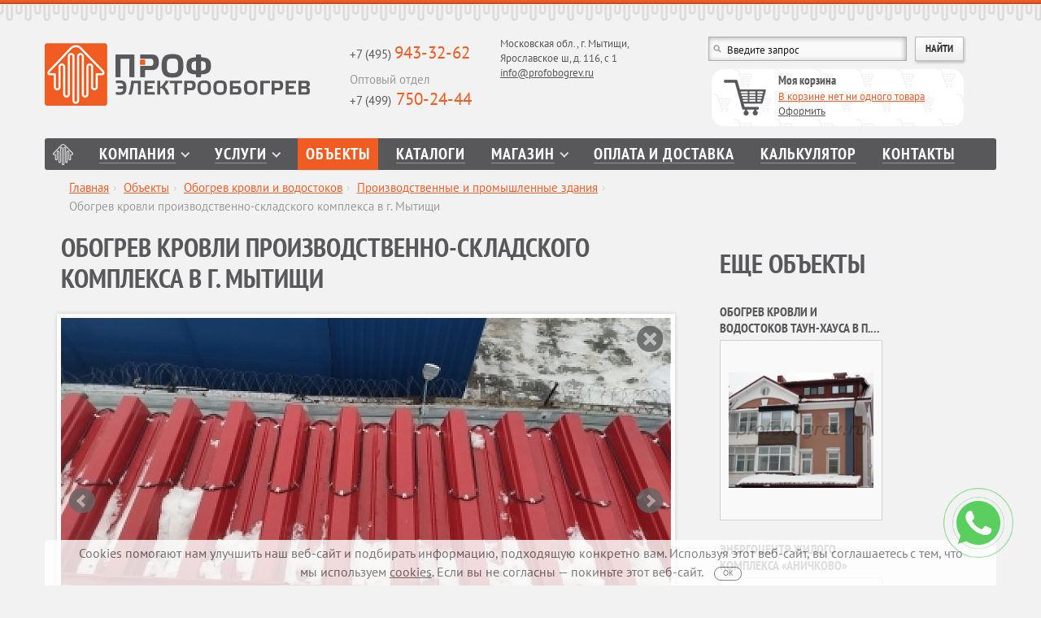

--- FILE ---
content_type: text/html; charset=utf-8
request_url: https://profobogrev.ru/obekty/obogrev-krovli-i-vodostokov/proizvodstvennye-i-promyshlennye-zdaniya/obogrev-krovli-proizvodstvenno-skladskogo-kompleksa-v-g-mytiwi/
body_size: 10462
content:
<!DOCTYPE html PUBLIC "" "HTML">
<html xmlns:xlink="http://www.w3.org/TR/xlink">
<head>
<meta http-equiv="Content-Type" content="text/html; charset=utf-8">
<meta name="robots" content="all">
<meta name="keywords" content="Обогрев кровли, Производственно-складской комплекс, заказать, Московская область">
<meta name="description" content="Компания «Профэлектрообогрев» выполнила работы по обогреву кровли производственно-складского комплекса в 2022 году, Московская область">
<meta http-equiv="Content-Type" content="text/html; charset=utf-8">
<meta name="viewport" content="width=device-width, initial-scale=1.0">
<meta name="google-site-verification" content="Q612swLZiHHTq5sWULrcERYbkxXrbIUwOBMEc5GJ4js">
<meta name="zbx-required-string" content="FphYk2VvHXmR">
<title>Обогрев кровли производственно-складского комплекса в г. Мытищи  - работа компании «Профэлектрообогрев»</title>
<link rel="icon" href="https://profobogrev.ru/favicon.svg" type="image/svg+xml">
<link rel="icon" href="https://profobogrev.ru/favicon.ico" type="image/x-icon">
<link rel="shortcut icon" href="https://profobogrev.ru/favicon.ico" type="image/x-icon">
<link rel="shortcut icon" href="https://profobogrev.ru/fav.png" type="image/png"><!-- Google Tag Manager -->
<script>(function(w,d,s,l,i){w[l]=w[l]||[];w[l].push({'gtm.start':
new Date().getTime(),event:'gtm.js'});var f=d.getElementsByTagName(s)[0],
j=d.createElement(s),dl=l!='dataLayer'?'&l='+l:'';j.async=true;j.src=
'https://www.googletagmanager.com/gtm.js?id='+i+dl;f.parentNode.insertBefore(j,f);
})(window,document,'script','dataLayer','GTM-NSG646D');</script>
<!-- End Google Tag Manager -->

<!-- Global site tag (gtag.js) - Google Analytics -->
<script async src="https://www.googletagmanager.com/gtag/js?id=UA-148883481-1"></script>
<script>
  window.dataLayer = window.dataLayer || [];
  function gtag(){dataLayer.push(arguments);}
  gtag('js', new Date());

  gtag('config', 'UA-148883481-1');
</script>
<link rel="stylesheet" href="/templates/default/css/bootstrap.css">
<link rel="stylesheet" href="/templates/default/css/bootstrap-responsive.css">
<link rel="stylesheet" href="//ajax.googleapis.com/ajax/libs/jqueryui/1.11.4/themes/smoothness/jquery-ui.min.css">
<link rel="stylesheet" href="/templates/default/css/jquery.kwicks.css">
<link rel="stylesheet" href="/templates/default/css/prettyPhoto.css">
<link rel="stylesheet" href="/templates/default/css/ui.totop.css">
<link rel="stylesheet" href="/templates/default/css/jquery.fancybox.css">
<link rel="stylesheet" href="/templates/default/css/vendor/bxslider/jquery.bxslider.css">
<link rel="stylesheet" href="/js/jquery/fancybox/jquery.fancybox.css?88158">
<script src="//ajax.googleapis.com/ajax/libs/jquery/1.7.2/jquery.min.js"></script><script src="/js/jquery/fancybox/jquery.fancybox.js?88158"></script><script src="//ajax.googleapis.com/ajax/libs/jqueryui/1.8.24/jquery-ui.min.js"></script><script src="//ajax.googleapis.com/ajax/libs/jqueryui/1.11.1/i18n/jquery-ui-i18n.min.js"></script><script src="/js/jquery/jquery.cookie.js?88158"></script><script src="/js/guest.js?88158"></script><link rel="canonical" href="https://profobogrev.ru/obekty/obogrev-krovli-i-vodostokov/proizvodstvennye-i-promyshlennye-zdaniya/obogrev-krovli-proizvodstvenno-skladskogo-kompleksa-v-g-mytiwi/">
<link rel="stylesheet" href="/templates/default/css/design.css?40">
<head>
<link rel="shortcut icon" href="/templates/default/assets/icons/favicon.ico">
<link rel="icon" type="image/png" sizes="16x16" href="/templates/default/assets/icons/favicon-16x16.png">
<link rel="icon" type="image/png" sizes="32x32" href="/templates/default/assets/icons/favicon-32x32.png">
<link rel="icon" type="image/png" sizes="48x48" href="/templates/default/assets/icons/favicon-48x48.png">
<link rel="manifest" href="/templates/default/assets/icons/manifest.json">
<meta name="mobile-web-app-capable" content="yes">
<meta name="theme-color" content="#fff">
<meta name="application-name" content="Профэлектрообогрев">
<link rel="apple-touch-icon" sizes="57x57" href="/templates/default/assets/icons/apple-touch-icon-57x57.png">
<link rel="apple-touch-icon" sizes="60x60" href="/templates/default/assets/icons/apple-touch-icon-60x60.png">
<link rel="apple-touch-icon" sizes="72x72" href="/templates/default/assets/icons/apple-touch-icon-72x72.png">
<link rel="apple-touch-icon" sizes="76x76" href="/templates/default/assets/icons/apple-touch-icon-76x76.png">
<link rel="apple-touch-icon" sizes="114x114" href="/templates/default/assets/icons/apple-touch-icon-114x114.png">
<link rel="apple-touch-icon" sizes="120x120" href="/templates/default/assets/icons/apple-touch-icon-120x120.png">
<link rel="apple-touch-icon" sizes="144x144" href="/templates/default/assets/icons/apple-touch-icon-144x144.png">
<link rel="apple-touch-icon" sizes="152x152" href="/templates/default/assets/icons/apple-touch-icon-152x152.png">
<link rel="apple-touch-icon" sizes="167x167" href="/templates/default/assets/icons/apple-touch-icon-167x167.png">
<link rel="apple-touch-icon" sizes="180x180" href="/templates/default/assets/icons/apple-touch-icon-180x180.png">
<link rel="apple-touch-icon" sizes="1024x1024" href="/templates/default/assets/icons/apple-touch-icon-1024x1024.png">
<meta name="apple-mobile-web-app-capable" content="yes">
<meta name="apple-mobile-web-app-status-bar-style" content="black-translucent">
<meta name="apple-mobile-web-app-title" content="Профэлектрообогрев">
<link rel="icon" type="image/png" sizes="228x228" href="/templates/default/assets/icons/coast-228x228.png">
<meta name="msapplication-TileColor" content="#fff">
<meta name="msapplication-TileImage" content="/templates/default/assets/icons/mstile-144x144.png">
<meta name="msapplication-config" content="/templates/default/assets/icons/browserconfig.xml">
<link rel="yandex-tableau-widget" href="/templates/default/assets/icons/yandex-browser-manifest.json">
<link href="/templates/default/assets/main.3548459a.bundle.css" rel="stylesheet">
</head>
</head>
<body><!-- Google Tag Manager (noscript) -->
<noscript><iframe src="https://www.googletagmanager.com/ns.html?id=GTM-NSG646D" height="0" width="0" style="display:none;visibility:hidden"></iframe></noscript>
<!-- End Google Tag Manager (noscript) --><div class="wrap">
<div class="navbar"><div class="navbar-inner"><div class="container">
<div class="row">
<button type="button" class="btn btn-navbar" data-toggle="collapse" data-target=".main-menu-mobile__container"><span class="icon-bar"></span><span class="icon-bar"></span><span class="icon-bar"></span></button><div class="visible-phone"><div class="collapse main-menu-mobile__container"><ul class="main-menu-mobile" role="menu">
<li><a href="/">Главная</a></li>
<li class="drop-down">
<a class="drop-down-link" href="/about/">Компания</a><ul class="main-menu-level2">
<li><a href="/about/">О компании</a></li>
<li><a href="/klients/">Наши клиенты</a></li>
<li><a href="/about/sertifikaty/">Сертификаты</a></li>
<li><a href="/about/garantii/">Гарантии</a></li>
<li><a href="/about/servisnoe-obsluzhivanie/">Сервисное обслуживание</a></li>
<li><a href="/sitenews/">Новости</a></li>
<li><a href="/about/reviews/">Отзывы</a></li>
<li><a href="/brendy/">Бренды</a></li>
<li><a href="/public/">Статьи</a></li>
<li><a href="/about/predlozhenie-partneram/">Предложение партнерам</a></li>
<li><a href="/about/oprosnye-listy/">Опросные листы</a></li>
<li><a href="/about/vacancy/">Вакансии</a></li>
<li><a href="/about/vopros-otvet/">Вопрос-ответ</a></li>
</ul>
</li>
<li class="drop-down">
<a class="drop-down-link" href="/services/">Услуги</a><ul class="main-menu-level2">
<li><a href="/services/">Этапы выполнения работ</a></li>
<li><a href="/services/obogrev-krovly/">Обогрев кровли</a></li>
<li><a href="/services/obogrev-trub/">Обогрев трубопроводов</a></li>
<li><a href="/services/obogrev-steklopaketov/">Обогрев стеклопакетов</a></li>
<li><a href="/services/obogrev-rezervuarov/">Обогрев резервуаров</a></li>
<li><a href="/services/molniezawita-zdaniy/">Молниезащита зданий</a></li>
<li><a href="/services/grozozawita-i-molnieotvod/">Грозозащита </a></li>
<li><a href="/services/obogrev-vodoprovodnyh-trub/">Обогрев водопроводных труб</a></li>
<li><a href="/services/obogrev-plowadok-i-pandusov/">Обогрев ступеней и пандусов</a></li>
<li><a href="/services/obogrev-futblolnyh-polej/">Обогрев футбольных полей</a></li>
<li><a href="/services/obogrev-morozilnyh-kamer/">Обогрев морозильных камер</a></li>
<li><a href="/services/obogrev-grunta/">Обогрев грунта</a></li>
<li><a href="/services/obogrev-peshehodnyh-perehodov/">Обогрев пешеходных переходов</a></li>
<li><a href="/services/obogrev-zhd-i-tramvajnyh-strelok/">Обогрев трамвайных стрелочных переводов</a></li>
<li><a href="/services/obogrev-betona/">Обогрев бетона</a></li>
<li><a href="/services/obogrev-angarov-i-vorot/">Обогрев ангаров и ангарных ворот</a></li>
<li><a href="/services/obogrev-polov-prom-zdanij/">Обогрев полов пром. зданий</a></li>
<li><a href="/services/obogrev-kabelem/">Обогрев кабелем</a></li>
<li><a href="/services/obogrev-teplicy/">Обогрев теплицы</a></li>
<li><a href="/services/obogrev-vodostokov/">Обогрев водостоков</a></li>
<li><a href="/services/ustanovka-teplogo-pola/">Установка теплого пола</a></li>
<li><a href="/services/reshenie-nestandartnyh-zadach/">Решение нестандартных задач</a></li>
<li><a href="/services/podklyuchenie-smart-stekla/">Подключение SMART-стекла</a></li>
</ul>
</li>
<li class="active"><a href="/obekty/">Объекты</a></li>
<li><a href="/dokumentaciya/">Каталоги</a></li>
<li class="drop-down">
<a class="drop-down-link" href="/products/">Магазин</a><ul class="main-menu-level2">
<li><a href="/products/obogrev-krovli-i-vodostokov/">Обогрев кровли и водостоков</a></li>
<li><a href="/products/obogrev-pandusov-i-stupenej/">Обогрев пандусов и ступеней</a></li>
<li><a href="/products/obogrev-truboprovodov-i-rezervuarov/">Обогрев трубопроводов и резервуаров</a></li>
<li><a href="/products/shkafy-upravleniya-obogrevom/">Шкафы управления обогревом</a></li>
<li><a href="/products/gotovye-komplekty-dlya-obogreva-vodoprovoda/">Готовые комплекты для обогрева водопровода</a></li>
<li><a href="/products/obogrev-betona/">Обогрев бетона</a></li>
<li><a href="/products/obogrev-polov/">Системы обогрева пола</a></li>
<li><a href="/products/specialnye-kabeli/">Специальные кабели</a></li>
<li><a href="/products/sistemy-zawity-ot-protechek-vody/">Системы защиты от протечек воды</a></li>
<li><a href="/products/obogrev-morozilnyh-kamer/">Обогрев морозильных камер</a></li>
<li><a href="/products/obogrev-grunta/">Обогрев грунта</a></li>
<li><a href="/products/otoplenie-i-vodosnabzhenie/">Отопление и водоснабжение</a></li>
</ul>
</li>
<li><a href="/oplata-i-dostavka/">Оплата и доставка</a></li>
<li><a href="/heat-calculator/">Калькулятор</a></li>
<li><a href="/contacts/">Контакты</a></li>
</ul></div></div>
<div class="span4 brand-block"><a class="brand" href="/"><img alt="Кабельные системы обогрева от компании «Профэлектрообогрев»" title="На главную" src="/templates/default/images/logo.png" hspace="0" vspace="0"></a></div>
<div class="span3 phone">
<script src="/js/mask.js" type="text/javascript"></script><a href="tel:+74959433262">+7 (495) <span class="nomber">943-32-62</span></a><div class="opt-ot">
<em>Оптовый отдел</em><a href="tel:+74997502444">+7 (499)<span class="nomber"> 750-24-44</span></a>
</div>
</div>
<div class="span3 address-block"><span class="address">Московская обл., г. Мытищи, Ярославское ш, д. 116, с 1<br><a href="mailto:info@profobogrev.ru">info@profobogrev.ru</a></span></div>
<div class="span4 card-block">
<form class="navbar-search form_placeholder" action="/search/search_do/" method="get">
<input id="search-input" type="text" title="Введите запрос" name="search_string" class="search-query form_placeholder placeholder_text search__autocomplete"><input class="btn submit" type="submit" value="Найти">
</form>
<div class="cart pull-right">
<a href="/emarket/cart/"><img alt="" src="/templates/default/images/korz.png" hspace="0" vspace="0" style="float:left; margin:10px 15px 10px 0"></a><p class="H5_p">Моя корзина</p>
<a class="number basket_info_summary" href="/emarket/cart/">В корзине нет ни одного товара</a><a href="/emarket/cart/" style="color: #58585a" class="basket_info_purchase">Оформить</a>
</div>
</div>
<a href="tel:+74959433262" class="phone-mob"></a>
</div>
<div class="navinner clearfix"><ul class="main-menu" role="menu">
<li><a href="/">Главная</a></li>
<li class="drop-down">
<a class="drop-down-link" href="/about/">Компания</a><ul class="main-menu-level2">
<li><a href="/about/">О компании</a></li>
<li><a href="/klients/">Наши клиенты</a></li>
<li><a href="/about/sertifikaty/">Сертификаты</a></li>
<li><a href="/about/garantii/">Гарантии</a></li>
<li><a href="/about/servisnoe-obsluzhivanie/">Сервисное обслуживание</a></li>
<li><a href="/sitenews/">Новости</a></li>
<li><a href="/about/reviews/">Отзывы</a></li>
<li><a href="/brendy/">Бренды</a></li>
<li><a href="/public/">Статьи</a></li>
<li><a href="/about/predlozhenie-partneram/">Предложение партнерам</a></li>
<li><a href="/about/oprosnye-listy/">Опросные листы</a></li>
<li><a href="/about/vacancy/">Вакансии</a></li>
<li><a href="/about/vopros-otvet/">Вопрос-ответ</a></li>
</ul>
</li>
<li class="drop-down">
<a class="drop-down-link" href="/services/">Услуги</a><ul class="main-menu-level2">
<li><a href="/services/">Этапы выполнения работ</a></li>
<li><a href="/services/obogrev-krovly/">Обогрев кровли</a></li>
<li><a href="/services/obogrev-trub/">Обогрев трубопроводов</a></li>
<li><a href="/services/obogrev-steklopaketov/">Обогрев стеклопакетов</a></li>
<li><a href="/services/obogrev-rezervuarov/">Обогрев резервуаров</a></li>
<li><a href="/services/molniezawita-zdaniy/">Молниезащита зданий</a></li>
<li><a href="/services/grozozawita-i-molnieotvod/">Грозозащита </a></li>
<li><a href="/services/obogrev-vodoprovodnyh-trub/">Обогрев водопроводных труб</a></li>
<li><a href="/services/obogrev-plowadok-i-pandusov/">Обогрев ступеней и пандусов</a></li>
<li><a href="/services/obogrev-futblolnyh-polej/">Обогрев футбольных полей</a></li>
<li><a href="/services/obogrev-morozilnyh-kamer/">Обогрев морозильных камер</a></li>
<li><a href="/services/obogrev-grunta/">Обогрев грунта</a></li>
<li><a href="/services/obogrev-peshehodnyh-perehodov/">Обогрев пешеходных переходов</a></li>
<li><a href="/services/obogrev-zhd-i-tramvajnyh-strelok/">Обогрев трамвайных стрелочных переводов</a></li>
<li><a href="/services/obogrev-betona/">Обогрев бетона</a></li>
<li><a href="/services/obogrev-angarov-i-vorot/">Обогрев ангаров и ангарных ворот</a></li>
<li><a href="/services/obogrev-polov-prom-zdanij/">Обогрев полов пром. зданий</a></li>
<li><a href="/services/obogrev-kabelem/">Обогрев кабелем</a></li>
<li><a href="/services/obogrev-teplicy/">Обогрев теплицы</a></li>
<li><a href="/services/obogrev-vodostokov/">Обогрев водостоков</a></li>
<li><a href="/services/ustanovka-teplogo-pola/">Установка теплого пола</a></li>
<li><a href="/services/reshenie-nestandartnyh-zadach/">Решение нестандартных задач</a></li>
<li><a href="/services/podklyuchenie-smart-stekla/">Подключение SMART-стекла</a></li>
</ul>
</li>
<li class="active"><a href="/obekty/">Объекты</a></li>
<li><a href="/dokumentaciya/">Каталоги</a></li>
<li class="drop-down">
<a class="drop-down-link" href="/products/">Магазин</a><ul class="main-menu-level2">
<li><a href="/products/obogrev-krovli-i-vodostokov/">Обогрев кровли и водостоков</a></li>
<li><a href="/products/obogrev-pandusov-i-stupenej/">Обогрев пандусов и ступеней</a></li>
<li><a href="/products/obogrev-truboprovodov-i-rezervuarov/">Обогрев трубопроводов и резервуаров</a></li>
<li><a href="/products/shkafy-upravleniya-obogrevom/">Шкафы управления обогревом</a></li>
<li><a href="/products/gotovye-komplekty-dlya-obogreva-vodoprovoda/">Готовые комплекты для обогрева водопровода</a></li>
<li><a href="/products/obogrev-betona/">Обогрев бетона</a></li>
<li><a href="/products/obogrev-polov/">Системы обогрева пола</a></li>
<li><a href="/products/specialnye-kabeli/">Специальные кабели</a></li>
<li><a href="/products/sistemy-zawity-ot-protechek-vody/">Системы защиты от протечек воды</a></li>
<li><a href="/products/obogrev-morozilnyh-kamer/">Обогрев морозильных камер</a></li>
<li><a href="/products/obogrev-grunta/">Обогрев грунта</a></li>
<li><a href="/products/otoplenie-i-vodosnabzhenie/">Отопление и водоснабжение</a></li>
</ul>
</li>
<li><a href="/oplata-i-dostavka/">Оплата и доставка</a></li>
<li><a href="/heat-calculator/">Калькулятор</a></li>
<li><a href="/contacts/">Контакты</a></li>
</ul></div>
</div></div></div>
<div class="contant"><div class="container">
<div class="cont-block-all"><ul class="breadcrumb">
<li>
<a href="/">Главная</a><span class="divider">›</span>
</li>
<li>
<a href="/obekty/">Объекты</a><span class="divider">›</span>
</li>
<li>
<a href="/obekty/obogrev-krovli-i-vodostokov/">Обогрев кровли и водостоков</a><span class="divider">›</span>
</li>
<li>
<a href="/obekty/obogrev-krovli-i-vodostokov/proizvodstvennye-i-promyshlennye-zdaniya/">Производственные и промышленные здания</a><span class="divider">›</span>
</li>
<li class="active">Обогрев кровли производственно-складского комплекса в г. Мытищи</li>
</ul></div>
<div class="row">
<div class="span8"><div class="cont-block-1">
<h1>Обогрев кровли производственно-складского комплекса в г. Мытищи</h1>
<div class="objects-item">
<div class="objects-img">
<a class="bx-close" href="/obekty/obogrev-krovli-i-vodostokov/proizvodstvennye-i-promyshlennye-zdaniya/"></a><ul class="bxslider gallery-slider">
<li><img src="/images/cms/thumbs/db88d86623c56e7aaac927ae3ce43a9e3ac0780b/img-20230116-wa0032_750_450_jpg_5_80.jpg" width="750" height="450" alt="Обогрев кровли производственно-складского комплекса в г. Мытищи"></li>
<li><img src="/images/cms/thumbs/db88d86623c56e7aaac927ae3ce43a9e3ac0780b/img-20230104-wa0000_750_450_jpg_5_80.jpg" width="750" height="450" alt="Обогрев кровли производственно-складского комплекса в г. Мытищи"></li>
<li><img src="/images/cms/thumbs/db88d86623c56e7aaac927ae3ce43a9e3ac0780b/img-20230116-wa0006_750_450_jpg_5_80.jpg" width="750" height="450" alt="Обогрев кровли производственно-складского комплекса в г. Мытищи"></li>
<li><img src="/images/cms/thumbs/db88d86623c56e7aaac927ae3ce43a9e3ac0780b/img-20230116-wa0033_750_450_jpg_5_80.jpg" width="750" height="450" alt="Обогрев кровли производственно-складского комплекса в г. Мытищи"></li>
<li><img src="/images/cms/thumbs/db88d86623c56e7aaac927ae3ce43a9e3ac0780b/img-20230116-wa0057_750_450_jpg_5_80.jpg" width="750" height="450" alt="Обогрев кровли производственно-складского комплекса в г. Мытищи"></li>
<li><img src="/images/cms/thumbs/db88d86623c56e7aaac927ae3ce43a9e3ac0780b/img-20230116-wa0058_750_450_jpg_5_80.jpg" width="750" height="450" alt="Обогрев кровли производственно-складского комплекса в г. Мытищи"></li>
<li><img src="/images/cms/thumbs/db88d86623c56e7aaac927ae3ce43a9e3ac0780b/img-20230116-wa0085_750_450_jpg_5_80.jpg" width="750" height="450" alt="Обогрев кровли производственно-складского комплекса в г. Мытищи"></li>
<li><img src="/images/cms/thumbs/db88d86623c56e7aaac927ae3ce43a9e3ac0780b/photo-2023-02-15-17-21-02_1_750_450_jpg_5_80.jpg" width="750" height="450" alt="Обогрев кровли производственно-складского комплекса в г. Мытищи"></li>
<li><img src="/images/cms/thumbs/db88d86623c56e7aaac927ae3ce43a9e3ac0780b/photo-2023-02-15-17-21-02_750_450_jpg_5_80.jpg" width="750" height="450" alt="Обогрев кровли производственно-складского комплекса в г. Мытищи"></li>
<li><img src="/images/cms/thumbs/db88d86623c56e7aaac927ae3ce43a9e3ac0780b/photo-2023-02-15-17-21-03_750_450_jpg_5_80.jpg" width="750" height="450" alt="Обогрев кровли производственно-складского комплекса в г. Мытищи"></li>
</ul>
<div id="bx-pager" class="objects-small clearfix">
<a data-slide-index="0" href="/images/cms/data/obekty/3/img-20230116-wa0032.jpg"><img src="/images/cms/thumbs/db88d86623c56e7aaac927ae3ce43a9e3ac0780b/img-20230116-wa0032_70_70_jpg_5_80.jpg" width="70" height="70" alt="Обогрев кровли производственно-складского комплекса в г. Мытищи"></a><a data-slide-index="1" href="/images/cms/data/obekty/3/img-20230104-wa0000.jpg"><img src="/images/cms/thumbs/db88d86623c56e7aaac927ae3ce43a9e3ac0780b/img-20230104-wa0000_70_70_jpg_5_80.jpg" width="70" height="70" alt="Обогрев кровли производственно-складского комплекса в г. Мытищи"></a><a data-slide-index="2" href="/images/cms/data/obekty/3/img-20230116-wa0006.jpg"><img src="/images/cms/thumbs/db88d86623c56e7aaac927ae3ce43a9e3ac0780b/img-20230116-wa0006_70_70_jpg_5_80.jpg" width="70" height="70" alt="Обогрев кровли производственно-складского комплекса в г. Мытищи"></a><a data-slide-index="3" href="/images/cms/data/obekty/3/img-20230116-wa0033.jpg"><img src="/images/cms/thumbs/db88d86623c56e7aaac927ae3ce43a9e3ac0780b/img-20230116-wa0033_70_70_jpg_5_80.jpg" width="70" height="70" alt="Обогрев кровли производственно-складского комплекса в г. Мытищи"></a><a data-slide-index="4" href="/images/cms/data/obekty/3/img-20230116-wa0057.jpg"><img src="/images/cms/thumbs/db88d86623c56e7aaac927ae3ce43a9e3ac0780b/img-20230116-wa0057_70_70_jpg_5_80.jpg" width="70" height="70" alt="Обогрев кровли производственно-складского комплекса в г. Мытищи"></a><a data-slide-index="5" href="/images/cms/data/obekty/3/img-20230116-wa0058.jpg"><img src="/images/cms/thumbs/db88d86623c56e7aaac927ae3ce43a9e3ac0780b/img-20230116-wa0058_70_70_jpg_5_80.jpg" width="70" height="70" alt="Обогрев кровли производственно-складского комплекса в г. Мытищи"></a><a data-slide-index="6" href="/images/cms/data/obekty/3/img-20230116-wa0085.jpg"><img src="/images/cms/thumbs/db88d86623c56e7aaac927ae3ce43a9e3ac0780b/img-20230116-wa0085_70_70_jpg_5_80.jpg" width="70" height="70" alt="Обогрев кровли производственно-складского комплекса в г. Мытищи"></a><a data-slide-index="7" href="/images/cms/data/obekty/3/photo-2023-02-15-17-21-02_1.jpg"><img src="/images/cms/thumbs/db88d86623c56e7aaac927ae3ce43a9e3ac0780b/photo-2023-02-15-17-21-02_1_70_70_jpg_5_80.jpg" width="70" height="70" alt="Обогрев кровли производственно-складского комплекса в г. Мытищи"></a><a data-slide-index="8" href="/images/cms/data/obekty/3/photo-2023-02-15-17-21-02.jpg"><img src="/images/cms/thumbs/db88d86623c56e7aaac927ae3ce43a9e3ac0780b/photo-2023-02-15-17-21-02_70_70_jpg_5_80.jpg" width="70" height="70" alt="Обогрев кровли производственно-складского комплекса в г. Мытищи"></a><a data-slide-index="9" href="/images/cms/data/obekty/3/photo-2023-02-15-17-21-03.jpg"><img src="/images/cms/thumbs/db88d86623c56e7aaac927ae3ce43a9e3ac0780b/photo-2023-02-15-17-21-03_70_70_jpg_5_80.jpg" width="70" height="70" alt="Обогрев кровли производственно-складского комплекса в г. Мытищи"></a>
</div>
</div>
<div class="objects-data clearfix">
<div class="objects-left"><div class="objects-block objects-address ob-sp">
<h4>Адрес</h4>
<p>г. Мытищи, Проезжая 6</p>
</div></div>
<div class="objects-right"><div class="objects-block objects-work ob-sp"><div class="objects-block">
<h4>Выполненные работы</h4>
<div><p>После реконструкции комплекса промышленных построек с&nbsp;малоуклонной скатной кровлей нами была установлена система кабельного обогрева кровли и&nbsp;водостоков. обогрев края кровли малоуклонных кровель особенно востребован в&nbsp;связи с&nbsp;их&nbsp;сильным обмерзанием льдом.</p></div>
</div></div></div>
</div>
<div class="clearfix">
<div class="objects-left"><div class="objects-property-city">
<b>Город</b>: <span>Мытищи</span>
</div></div>
<div class="objects-right"><div class="objects-property-year">
<b>Год</b>: <span>2022-2023</span>
</div></div>
</div>
<div class="clearfix">
<div class="objects-left"><div class="objects-property-services">
<b>Услуги</b>: <a href="/services/obogrev-krovly/">Обогрев кровли</a>, 
    <a href="/services/obogrev-kabelem/">Обогрев кабелем</a>
</div></div>
<div class="objects-right"><div class="objects-property-brend">
<b>Бренд</b>: <a href="/brendy/teplovye-sistemy/">Тепловые системы</a>
</div></div>
</div>
<div id="j-map-component" class="map-container" data-loading-url="/api/buildings/getGeoJson/1731/"></div>
<div class="b-collection b-collection-top clearfix">
<h2>Используемая продукция</h2>
<div class="b-collection__item">
<div class="item-name"><a href="/products/obogrev-krovli-i-vodostokov/samoreguliruyuwijsya-kabel/kabel-nagrevatelnyj-samoreguliruyuwijsya-tsd/" title="Саморегулирующийся кабель TSD">Саморегулирующийся кабель TSD</a></div>
<div class="item-image"><a href="/products/obogrev-krovli-i-vodostokov/samoreguliruyuwijsya-kabel/kabel-nagrevatelnyj-samoreguliruyuwijsya-tsd/" title="Саморегулирующийся кабель TSD"><div class="hit__cat">ХИТ</div>
<img src="/images/cms/thumbs/5226b0e3a57a50fc39acad65b4ede824615562ed/tsd_226_180_jpg.jpg" width="180" height="180" alt="Саморегулирующийся кабель TSD"></a></div>
<div class="item-cena">
<span>Цена:</span><span> 485</span> руб</div>
</div>
</div>
</div>
<div class="clearfix" style="margin-top:10px;">
<script src="https://yastatic.net/es5-shims/0.0.2/es5-shims.min.js"></script><script src="https://yastatic.net/share2/share.js"></script><div class="ya-share2" data-services="vkontakte,facebook,odnoklassniki,viber,whatsapp,skype,telegram"></div>
</div>
</div></div>
<div class="span4"><div class="cont-block-2"><div class="works__block_right">
<p class="h2_p">Еще объекты</p>
<div class="b-collection b-collection-top clearfix">
<div class="b-collection__item">
<div class="item-name"><a href="/obekty/obogrev-krovli-i-vodostokov/individualnoe-stroitelstvo/taunhaus_v_kurkino/" title="Обогрев кровли и водостоков таун-хауса в п. Куркино">Обогрев кровли и водостоков таун-хауса в п. Куркино</a></div>
<div class="item-image"><a href="/obekty/obogrev-krovli-i-vodostokov/individualnoe-stroitelstvo/taunhaus_v_kurkino/" title="Обогрев кровли и водостоков таун-хауса в п. Куркино"><img src="/images/cms/thumbs/f081f9eeab79b743e6f56638326e7bd5a8dd62f6/img_22491_226_180_jpg.jpg" width="226" height="180" alt="Обогрев кровли и водостоков таун-хауса в п. Куркино"></a></div>
</div>
<div class="b-collection__item">
<div class="item-name"><a href="/obekty/obogrev-krovli-i-vodostokov/proizvodstvennye-i-promyshlennye-zdaniya/energocentr-zhilogo-kompleksa-anichkino/" title="Энергоцентр жилого комплекса «Аничково»">Энергоцентр жилого комплекса «Аничково»</a></div>
<div class="item-image"><a href="/obekty/obogrev-krovli-i-vodostokov/proizvodstvennye-i-promyshlennye-zdaniya/energocentr-zhilogo-kompleksa-anichkino/" title="Энергоцентр жилого комплекса «Аничково»"><img src="/images/cms/thumbs/9ff0aca3fb154cbae5854d924f6ea6c55568107a/11_226_180_png.png" width="226" height="124" alt="Энергоцентр жилого комплекса «Аничково»"></a></div>
</div>
<div class="b-collection__item">
<div class="item-name"><a href="/obekty/obogrev-otkrytyh-plowadej-pandusov-stupenej/lerua-merlen-zelenograd/" title="Обогрев пандуса «Леруа Мерлен Зеленоград»">Обогрев пандуса «Леруа Мерлен Зеленоград»</a></div>
<div class="item-image"><a href="/obekty/obogrev-otkrytyh-plowadej-pandusov-stupenej/lerua-merlen-zelenograd/" title="Обогрев пандуса «Леруа Мерлен Зеленоград»"><img src="/images/cms/thumbs/9ff0aca3fb154cbae5854d924f6ea6c55568107a/lerua_226_180_png.png" width="226" height="124" alt="Обогрев пандуса «Леруа Мерлен Зеленоград»"></a></div>
</div>
<div class="b-collection__item">
<div class="item-name"><a href="/obekty/obogrev-krovli-i-vodostokov/individualnoe-stroitelstvo/zhiloj-dom-istrinskij-r-n/" title="Обогрев кровли и водостоков жилого дома в Истринском районе">Обогрев кровли и водостоков жилого дома в Истринском районе</a></div>
<div class="item-image"><a href="/obekty/obogrev-krovli-i-vodostokov/individualnoe-stroitelstvo/zhiloj-dom-istrinskij-r-n/" title="Обогрев кровли и водостоков жилого дома в Истринском районе"><img src="/images/cms/thumbs/9ff0aca3fb154cbae5854d924f6ea6c55568107a/mill_226_180_jpg.jpg" width="226" height="153" alt="Обогрев кровли и водостоков жилого дома в Истринском районе"></a></div>
</div>
<div class="b-collection__item">
<div class="item-name"><a href="/obekty/obogrev-krovli-i-vodostokov/proizvodstvennye-i-promyshlennye-zdaniya/obogrev-krovli-proizvodstvenno-skladskogo-kompleksa-v-g-mytiwi/" title="Обогрев кровли производственно-складского комплекса в г. Мытищи">Обогрев кровли производственно-складского комплекса в г. Мытищи</a></div>
<div class="item-image"><a href="/obekty/obogrev-krovli-i-vodostokov/proizvodstvennye-i-promyshlennye-zdaniya/obogrev-krovli-proizvodstvenno-skladskogo-kompleksa-v-g-mytiwi/" title="Обогрев кровли производственно-складского комплекса в г. Мытищи"><img src="/images/cms/thumbs/db88d86623c56e7aaac927ae3ce43a9e3ac0780b/img-20230116-wa0032_226_180_jpg.jpg" width="226" height="170" alt="Обогрев кровли производственно-складского комплекса в г. Мытищи"></a></div>
</div>
</div>
</div></div></div>
</div>
</div></div>
<div class="container"><div class="about-3"><div class="news news-2 clearfix">
<div class="h2_p"><a href="/public/">Блог Профэлектрообогрев</a></div>
<div class="news-item-all">
<div class="news-img"><a href="/public/neobhodimost-regulyarnogo-provedeniya-to-sistem-kabelnogo-obogreva/" class="photo-small"><img src="/images/cms/thumbs/bf66caacc37bbd4b50b7f83364663047f6843b91/ov_11_80_65_jpg_5_80.jpg" width="80" height="65"></a></div>
<h4 class="news-header"><a href="/public/neobhodimost-regulyarnogo-provedeniya-to-sistem-kabelnogo-obogreva/">Необходимость регулярного проведения ТО систем кабельного обогрева</a></h4>
<div class="news-anons"><p>Неотъемлемой нормой в&nbsp;процессе эксплуатации любого прибора, механизма, системы и&nbsp;т.п. является необходимость обязательного регулярного технического обслуживания.</p></div>
<div style="clear:both"></div>
</div>
<div class="news-item-all">
<div class="news-img"><a href="/public/osobennosti-elektroobogreva-vodostokov-v-zimnij-period/" class="photo-small"><img src="/images/cms/thumbs/b039f1c3654ff7fea9907d779f90d1074f8c6631/obogrev_vodostokov1_80_65_jpg_5_80.jpg" width="80" height="65"></a></div>
<h4 class="news-header"><a href="/public/osobennosti-elektroobogreva-vodostokov-v-zimnij-period/">Особенности электрообогрева водостоков в зимний период  </a></h4>
<div class="news-anons"><p>Над устранением проблемы обледенения водостоков в&nbsp;холодное время года приходится думать всегда. При таянии и&nbsp;последующем замерзании снега на&nbsp;крышах образуются сосульки, создающие опасность для пешеходов и&nbsp;разрушающие элементы кровли.</p></div>
<div style="clear:both"></div>
</div>
<div class="news-item-all">
<div class="news-img"><a href="/public/elektroobogrev-lotkov-i-zhelobov/" class="photo-small"><img src="/images/cms/thumbs/9cc9127008e6a3c0439424502e80b8e5ffb94bc3/zelob_i_kapelnik1_80_65_jpg_5_80.jpg" width="80" height="65"></a></div>
<h4 class="news-header"><a href="/public/elektroobogrev-lotkov-i-zhelobov/">Электрообогрев лотков и желобов</a></h4>
<div class="news-anons"><p>Достижение максимального результата в&nbsp;организации защиты сооружений будь&nbsp;то частный дом, многоквартирный жилой дом или общественно-административные здания, от&nbsp;накопления на&nbsp;крышах снежной массы и&nbsp;обледенения при колебаний температур в&nbsp;период оттепелей или с&nbsp;наступлением межсезонья, вполне достижимо при выполнении главного условия: отсутствия половинчатого подхода к&nbsp;электрообогреву, выполняющего свои функции только при обогреве кровли и&nbsp;отсутствуя частично или полностью в&nbsp;водосточной системе, особенно в&nbsp;её&nbsp;самых уязвимых элементах, своеобразной &laquo;ахиллесовой пяте&raquo; крыш любых зданий&nbsp;&mdash; желобах и&nbsp;лотках.</p></div>
<div style="clear:both"></div>
</div>
</div></div></div>
<div id="push"></div>
</div>
<div class="footer"><div class="container"><div class="footer-inner"><div class="row">
<div class="span4"><div class="phone">
<p><a href="tel:+74959433262">+7 (495) <span class="nomber">943-32-62</span></a><br><a href="tel:+74997502444">+7 (499)<span class="nomber"> 750-24-44</span></a><br><span class="address">
                                                Московская обл., г. Мытищи, Ярославское ш, д. 116, с 1<br><a href="mailto:info@profobogrev.ru">info@profobogrev.ru</a></span></p>
<p class="social">
                                            Мы в социальных сетях:<br><a class="vk" rel="nofollow" href="http://vk.com/profobogrev" target="_blank">Вконтакте</a><a class="od" rel="nofollow" href="http://ok.ru/group/52815290302677" target="_blank">Одноклассники</a><a class="rt" rel="nofollow" href="https://rutube.ru/channel/50533669/" target="_blank">Рутуб</a><a class="yt" rel="nofollow" href="https://www.youtube.com/@prof-obogrev" target="_blank">Youtube</a></p>
</div></div>
<div class="span6">
<ul class="nav nav-pills">
<li><a href="/">Главная</a></li>
<li><a href="/about/">О нас</a></li>
<li><a href="/services/">Услуги</a></li>
<li class="active"><a href="/obekty/">Объекты</a></li>
<li><a href="/dokumentaciya/">Каталоги</a></li>
<li><a href="/products/">Магазин</a></li>
<li><a href="/oplata-i-dostavka/">Оплата и доставка</a></li>
<li><a href="/contacts/">Контакты</a></li>
</ul>
<ul class="nav nav-pills">
<li><a href="/services/obogrev_vodostokov/">Обогрев водостоков</a></li>
<li><a href="/services/obogrev-krovly/">Обогрев кровли</a></li>
<li><a href="/teplodor/">Теплодор</a></li>
<li><a href="/teploskat/">Теплоскат</a></li>
<li><a href="/termokabel/">Термокабель</a></li>
</ul>
<p class="copy">2005-2026, Профэлектробогрев</p>
<p class="info">Обращаем Ваше внимание на то, что вся представленная на сайте информация, касающаяся комплектаций, технических характеристик, а также стоимости техники, услуг и сервисного обслуживания носит справочный характер, и ни при каких условиях не является публичной офертой, определяемой положениями Статьи 437 (2) Гражданского кодекса Российской Федерации.</p>
</div>
<div class="span2">
<p class="made">Создание сайтов <a rel="nofollow noopener" href="http://irisdigital.ru/" target="_blank">Iris Digital</a></p>
<p class="made"><a href="/polzovatelskoe-soglashenie/">Пользовательское соглашение</a></p>
<p class="count"></p>
</div>
</div></div></div></div>
<div class="footer-cookie j-cookie-agreement-block" role="alert"><div class="container"><div class="footer-cookie__inner"> Cookies помогают нам улучшить наш веб-сайт и подбирать информацию, подходящую конкретно вам. Используя этот веб-сайт, вы соглашаетесь с тем, что мы используем <a href="/cookie/">cookies</a>.
                                Если вы не согласны — покиньте этот веб-сайт.
                                <button type="button" class="close" data-dismiss="alert" aria-label="Close"><span aria-hidden="true">Ок</span></button>
</div></div></div>
<a href="https://wa.me/79035044995" target="_blank" title="Написать в WhatsApp" rel="noopener noreferrer" class="footer-whatsapp"><i></i></a><script src="/templates/default/js/__common.js?1"></script><script src="/templates/default/js/vendor/jquery.kwicks.js"></script><script src="/templates/default/js/vendor/jquery.prettyPhoto.js"></script><script src="/templates/default/js/vendor/jquery.ui.totop.min.js"></script><script src="/templates/default/js/vendor/bootstrap.min.js"></script><script src="/templates/default/js/vendor/jquery.address-1.5.min.js"></script><script src="/templates/default/js/vendor/jquery.bxslider.min.js"></script><script src="/templates/default/js/vendor/jquery.form.min.js"></script><script src="/templates/default/js/vendor/jquery.raty.js"></script><script src="/templates/default/js/vendor/imask.min.js"></script><script src="/templates/default/js/vendor/jquery.validate.min.js"></script><script src="/templates/default/js/i18n.ru.js"></script><script src="/templates/default/js/application.js?24"></script><script src="https://www.google.com/recaptcha/api.js?hl=ru&amp;onload=onRecaptchaLoadCallback&amp;render=explicit" async="" defer></script><script type="text/javascript" src="//api-maps.yandex.ru/2.1/??apikey=f7020dd8-8886-443b-ad78-c126b37bdb33&amp;load=package.full&amp;lang=ru-RU&amp;onload=application.map.init"></script><script>
(function(i,s,o,g,r,a,m){i['GoogleAnalyticsObject']=r;i[r]=i[r]||function(){
(i[r].q=i[r].q||[]).push(arguments)},i[r].l=1*new Date();a=s.createElement(o),
m=s.getElementsByTagName(o)[0];a.async=1;a.src=g;m.parentNode.insertBefore(a,m)
})(window,document,'script','//www.google-analytics.com/analytics.js','ga');

ga('create', 'UA-57051764-1', 'auto');
ga('send', 'pageview');

</script><body>
<script src="/templates/default/assets/runtime.d59ff7bf.bundle.js"></script><script src="/templates/default/assets/vendor.f22a6ebf.bundle.js"></script><script src="/templates/default/assets/main.3548459a.bundle.js"></script>
</body>
</body>
</html>
<!-- This page generated in 0.77577 secs by XSLT, SITE MODE -->

--- FILE ---
content_type: text/css
request_url: https://profobogrev.ru/templates/default/css/ui.totop.css
body_size: 157
content:
#toTop{display:none;text-decoration:none;position:fixed;right:50px;top:85px;cursor:pointer;overflow:hidden;width:42px;height:42px;border:none;text-indent:-999px;z-index:20;background:url(../images/back_button.png) no-repeat left 0px}#toTop:hover{background:url(../images/back_button.png) no-repeat left -42px;width:42px;height:42px;display:block;overflow:hidden;float:left}#toTop:active, #toTop:focus{outline:none}

--- FILE ---
content_type: application/javascript
request_url: https://profobogrev.ru/templates/default/js/i18n.ru.js
body_size: 260
content:
$(function() {
	if ($.fn.validate) {
		$.extend($.validator.messages, {
            required: "Поле обязательно для заполнения.",
            email: "Неверный E-mail адрес.",
            require_from_group: "Пожалуйста, заполните по крайней мере одно из этих полей.",
            minlength: "Пожалуйста, введите не менее {0} символов.",
            maxlength: "Пожалуйста, введите не более {0} символов."
        });
	}
});

var i18n = {
    btnTopLabel: 'Наверх'
}


--- FILE ---
content_type: application/javascript
request_url: https://profobogrev.ru/templates/default/js/message.js?_=1769183590103
body_size: 611
content:
site.message = function(params) {
	var params	= typeof(params) == 'object' ? params : {};
	var id		= params.id || new Date().getTime();
	var header	= params.header || 'Информация';
	var content	= params.content || '';
	var width	= params.width ? params.width + 'px' : 'auto';
	var height	= params.height ? params.height + 'px' : 'auto';

	jQuery("<div/>", {
		"id": id,
		"class": "infoblock front_popup",
		html: "<div class=\"title\" onmousedown=\"jQuery('#" + id + "').draggable({containment: 'document'})\">\
			<img src=\"/images/cms/eip/close.png\" alt=\"Закрыть\" title=\"Закрыть\" />\
			<h2>" + header + "</h2></div><div class=\"body\" onmousedown=\"jQuery('#" + id + "').draggable('destroy')\">\
			<div class=\"in\">" + content + "</div></div>"
	}).appendTo("body");

	var popup = jQuery('#' + id);
	//popup.css({'width':width, 'height':height});

	var leftPosition = (window.document.documentElement.offsetWidth - popup.width()) / 2;
	var windowHeight = window.innerHeight || window.document.documentElement.offsetHeight;
	var topPosition = jQuery(window.document.documentElement).scrollTop() || jQuery(window.document).scrollTop();
	topPosition = topPosition + (windowHeight - popup.height()) / 2;
	popup.css({'left':leftPosition  + 'px', 'top':topPosition + 'px'});

	jQuery('div.title img', popup).click(function() {popup.remove()});
	var close;
	if (close = jQuery('.close', popup)) {
		close.click(function() {popup.remove();});
	}
};